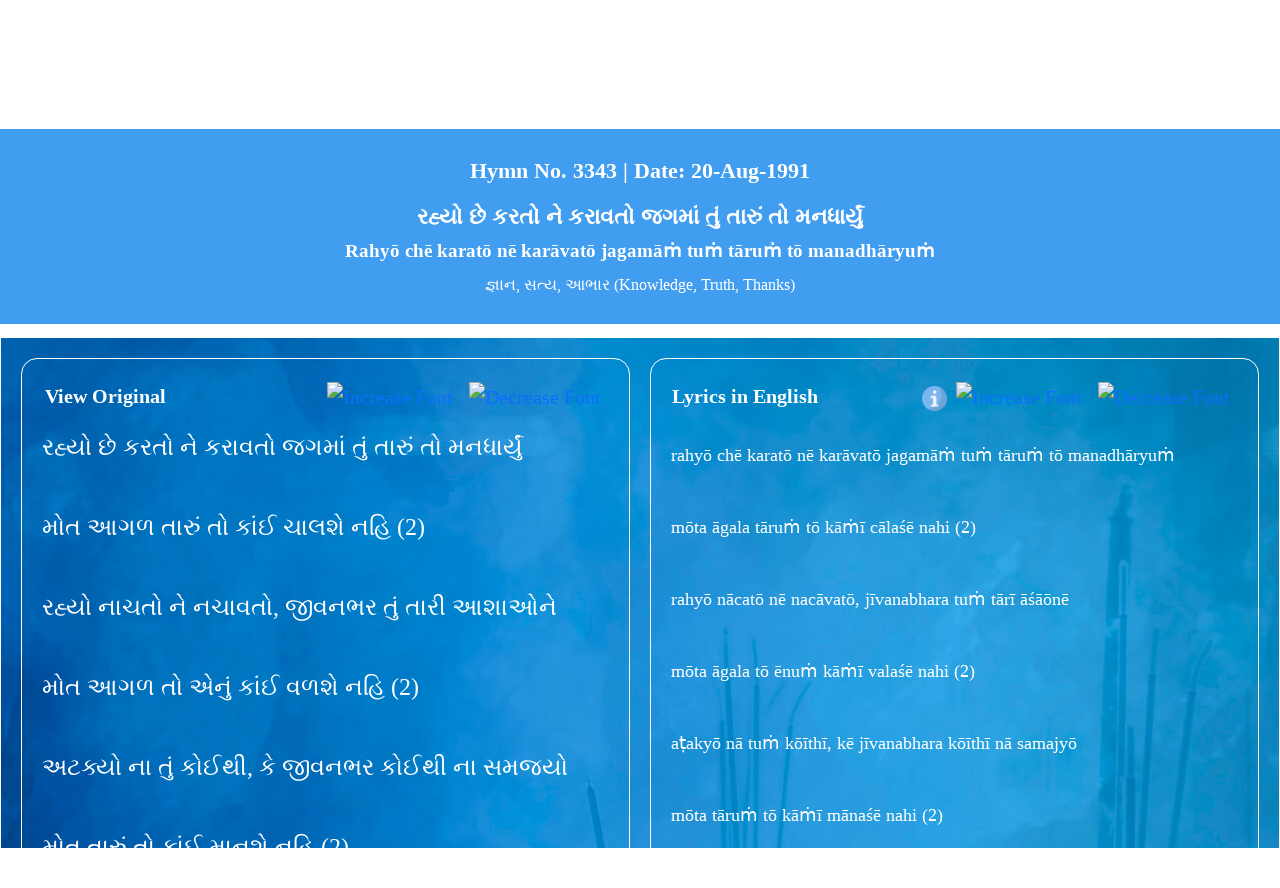

--- FILE ---
content_type: text/html; charset=utf-8
request_url: https://www.kakabhajans.org/bhajan/?id=14332
body_size: 24102
content:

<!DOCTYPE html>

<html xmlns="http://www.w3.org/1999/xhtml">
<head><title>
	Bhajan No. 3343 by Satguru Sri Devendra Ghia (Kaka) – રહ્યો છે કરતો ને કરાવતો જગમાં તું તારું તો મનધાર્યું
</title><meta charset="utf-8" /><meta name="viewport" content="width=device-width, initial-scale=1" /><meta name="theme-color" content="#2c71af" /><link href="https://cdn.jsdelivr.net/npm/bootstrap@5.3.2/dist/css/bootstrap.min.css" rel="stylesheet" integrity="sha384-T3c6CoIi6uLrA9TneNEoa7RxnatzjcDSCmG1MXxSR1GAsXEV/Dwwykc2MPK8M2HN" crossorigin="anonymous" /><link href="/mycode.css?vno=1" rel="stylesheet" />

    <!-- Global site tag (gtag.js) - Google Analytics -->
<script async src="https://www.googletagmanager.com/gtag/js?id=G-B9FKW44TLE"></script>
<script>
    window.dataLayer = window.dataLayer || [];
    function gtag() { dataLayer.push(arguments); }
    gtag('js', new Date());

    gtag('config', 'G-B9FKW44TLE');
</script>

<!-- Global site tag (gtag.js) - Google Analytics -->
<script async src="https://www.googletagmanager.com/gtag/js?id=UA-32709495-7"></script>
<script>
    window.dataLayer = window.dataLayer || [];
    function gtag() { dataLayer.push(arguments); }
    gtag('js', new Date());

    gtag('config', 'UA-32709495-7');
</script>
        
        <script src="https://code.jquery.com/jquery-3.5.1.min.js"></script>
    <script src="https://stackpath.bootstrapcdn.com/bootstrap/4.5.0/js/bootstrap.min.js"></script>
    <link href="https://fonts.googleapis.com/css2?family=Lato:ital,wght@0,100;0,300;0,400;0,700;0,900;1,100;1,300;1,400;1,700;1,900&amp;display=swap" rel="stylesheet" />
    <style>


       .search-1:focus {
  
  -webkit-box-shadow: none;
  box-shadow: none;
  
}
 
        #ctl00_Panel2_DropShadow {
            display:none;
        }
        .age  input[type=radio] {
            display: none;
            margin: 10px;
            width: 55px;
             color: #2c71af;
            cursor:pointer; 
            font-weight:bold;
            font-size:14px;
            border-right:1px solid #2c71af;
        }

            .age input[type=radio] + label {
                
                display: inline-block;
                width: 55px;
                float: left;
                height: 31px;
                padding-top: 4px;
                text-align: center;
                color: #2c71af;
                
                cursor: pointer;
                margin-right: 5px;
                font-weight: bold;
                font-size:14px;
            }



            .age input[type=radio]:checked + label {
                width: 55px;
                float: left;
                height: 31px;
                padding-top: 4px;
                text-align: center;
                color: #000;
                
                cursor: pointer;
                font-weight: bold;
                font-size: 14px;
            }

        .modalBackground  
    {  
        background-color: #c6c6c6;  
        filter: alpha(opacity=90);  
        opacity: 0.5;  
    }  
      
    .modalPopup  
    {  
         
        margin-top:-8%;
          opacity:1 !important;
        
    }  
        .row > center > span {
            font-size:22px!important;
            font-weight:bold;
        }

        .nav-item{
            padding:0 15px 0 15px;
        }
        .navbar .navbar-toggler-icon {
     background-image: url("data:image/svg+xml,%3csvg xmlns='http://www.w3.org/2000/svg' width='30' height='30' viewBox='0 0 30 30'%3e%3cpath stroke='rgba(255, 255, 255, 1)' stroke-linecap='round' stroke-miterlimit='10' stroke-width='2' d='M4 7h22M4 15h22M4 23h22'/%3e%3c/svg%3e");
}

        @media only screen and (min-width:640px) {

            #logoimg {
                float: left;
                margin-right: 10px;
                
            }

            #logotext {
                float: left;
                font-size: 18px!important;                
                line-height: 20px;
                text-align: left;
                margin-top: 20px;
                color:#2C71AF;
            }

            .t3 {
                height: 40px;
                width: 40px;
                border-radius: 50%;
                background-color: #2c71af;
                float: right;
                color: white;
                margin-top: 10px;
                -webkit-appearance: none;
                text-align-last: center;
                margin: 5px 5px 5px 5px;
                border:none;
            }

            
 
        }
        @media only screen and (max-width:768px) {

             .om {
         
        }
            #logoimg {
                text-align: center;
            }

            #logotext {
               color:#2C71AF;
                text-align: center;                
                font-size: 23px!important;
                line-height: 23px;
                

            }

            .t3 {
                height: 40px;
                width: 40px;
                border-radius: 50%;
                background-color: #2c71af;
                float: right;
                color: white;
                margin: 5px;
                -webkit-appearance: none;
                text-align: center;
                margin: 5px 5px 5px 5px;
            }
            
           
        }
         .navbar-collapse {
                position: absolute;
                margin-top:60px;
                background-color: #2C71AF;
                padding: 10px;
                border: 1px solid #fff;
                z-index: 22;
                
            }

         @media only screen and (max-width:440px) {
                .h222 {
                    display:inline-block;
                    width:100%;
                }
            .h223 {
                display:none;
            }
            }

        @media only screen and (max-width:820px) {
            #logotext {
                display: none;
            }

            #logotext2 {
                color:#2C71AF;
                display:block;
                font-weight:bold;
            }
            
            
        }
        @media only screen and (min-width:821px) {
            #logotext {
                color:#2C71AF;
                display:block;
                font-weight:bold;
            }

            #logotext2 {
                display: none;
            }

            .om {
            width:70%;
        }
        }

        
          </style>

    <link href="https://code.jquery.com/ui/1.10.2/themes/smoothness/jquery-ui.min.css" rel="Stylesheet" />
<script src="https://code.jquery.com/ui/1.10.2/jquery-ui.min.js"></script>





<script type="text/javascript">   

   
    
    var jxa = jQuery.noConflict();


   

    jxa(document).ready(function () {

       
        
        //document.getElementById('ctl00_serc1').focus();
        
        SearchText1(jxa);
    });
    function SearchText1() {
        jxa(".search-1").autocomplete({
            appendTo: '#myContainer',
            delay: 1000,
            source: function (request, response) {

                document.getElementById('ctl00_serc1').className = "search-1 ui-autocomplete-input loading";

                jxa.ajax({
                    type: "POST",
                    contentType: "application/json; charset=utf-8",
                    //url: "/search/default.aspx/GetListofCountries",
                    //url: "/search/default.aspx/GetListofSmart",
                    url: "/search/default.aspx/GetListofSmartFile",
                    data: "{'prefixText':'" + document.getElementById('ctl00_serc1').value + "'}",
                    dataType: "json",
                    success: function (data) {
                        response(data.d);
                    },
                    error: function (result) {
                        //alert("Error" + result.responseText);
                    }
                });
            },
            select: function (e, i) {
                var selectedValue = i.item.label.trim();


                var res = selectedValue.split("|");

                var res1 = res[0];
                var res2 = res[1];
                var res3 = res[2];
                var res4 = res[3];
                var res5 = res[4];

                e.preventDefault();
                document.getElementById('ctl00_serc1').value = res3;
                document.location = "/bhajan/?id=" + res1;

            }, response: function () {
                document.getElementById('ctl00_serc1').className = "search-1 ui-autocomplete-input";
            }
        }).data("ui-autocomplete")._renderItem = function (ul, item) {


            var res = item.label.split("|");

            var res1 = res[0];
            var res2 = res[1];
            var res3 = res[2];
            var res4 = res[3];
            var res5 = res[4];


            if (res5 != "") {
                res5 = "<img src='/masters/images/play.png'/>"
            }

            return jxa("<li></li>")
                .data("item.autocomplete", item)
                .append("<a><table cellspacing='5' width='100%' cellpadding='5' style='background-color:#fff;' ><tr><td class='all-bha-1' style='float:none;font-size:16px;height:40px;max-height:40px;color:#000!important;border-color:#000!important;' align='left'>" + res2 + "</td>" + "<td align='left' style='font-size:16px;height:60px;color:#000!important;border-color:#000!important;overflow:hidden;' class='all-bha-2'>" + res3 + "<br /><span style='font-size:16px;color:#000!important;border-color:#000!important;'>" + res4 + "</span></td><td class='all-bha-3' style='color:#000!important;border-color:#000!important;'>" + res5 + "</td>  </tr></table></a>")
                .appendTo(ul);
        };
    }


    

</script>


    

      
    

<link type="text/css" href="/custombox/custombox.min.css" rel="stylesheet" />
<script type="text/javascript" src="/custombox/custombox.min.js"></script>
<script type="text/javascript" src="/custombox/custombox.legacy.min.js"></script>
<meta name="keywords" content="Bhajan, भजन, devotional songs, Ambe ma bhakti songs, Gujarati bhajans, read Gujarati Bhakti songs, celestial God, Shree Siddhambika bhajan, Bhajans by Satguru Sri Devendra Ghia,  Bhajans,  ભજન" /><meta name="description" content="Bhajan No. 3343 by Satguru Sri Devendra Ghia (Kaka) - rahyō chē karatō nē karāvatō jagamāṁ tuṁ tāruṁ tō manadhāryuṁ" />

    


    <link type="text/css" href="/bhajan/bh_detail.css" rel="stylesheet" />




<script type="text/javascript" language="javascript">
    
   
    var jxa = jQuery.noConflict();
jxa(document).ready(function(){
  // Reset Font Size
  //  var originalFontSize = jxa(document.getElementById('ctl00_ContentPlaceHolder1_gvBhajan_ctl02_lblBhajan')).css('font-size');
  //jxa(".resetFont").click(function(){
  //    jxa(document.getElementById('ctl00_ContentPlaceHolder1_gvBhajan_ctl02_lblBhajan')).css('font-size', originalFontSize);
  //    jxa(document.getElementById('ctl00_ContentPlaceHolder1_gvBhajan_ctl02_lblBhajan')).css('line-height', originalFontSize + "px");

  //    jxa(document.getElementById('ctl00_ContentPlaceHolder1_gvBhajan_ctl02_lblengtext')).css('font-size', originalFontSize);
  //    jxa(document.getElementById('ctl00_ContentPlaceHolder1_gvBhajan_ctl02_lblengtext')).css('line-height', originalFontSize + "px");

  //    jxa(document.getElementById('ctl00_ContentPlaceHolder1_gvBhajan_ctl02_lbltrans_eng_text')).css('font-size', originalFontSize);
  //    jxa(document.getElementById('ctl00_ContentPlaceHolder1_gvBhajan_ctl02_lbltrans_eng_text')).css('line-height', originalFontSize + "px");

  //    jxa(document.getElementById('ctl00_ContentPlaceHolder1_gvBhajan_ctl02_lbltrans_hin_text')).css('font-size', originalFontSize);
  //    jxa(document.getElementById('ctl00_ContentPlaceHolder1_gvBhajan_ctl02_lbltrans_hin_text')).css('line-height', originalFontSize + "px");
  //});
  // Increase Font Size
  jxa(".increaseFont").click(function(){
      var currentFontSize = jxa(document.getElementById('ctl00_ContentPlaceHolder1_gvBhajan_ctl02_lblBhajan')).css('font-size');
 	var currentFontSizeNum = parseFloat(currentFontSize);
    var newFontSize = currentFontSizeNum+1;
    if (newFontSize < 38) {
        jxa(document.getElementById('ctl00_ContentPlaceHolder1_gvBhajan_ctl02_lblAuthor')).css('font-size', newFontSize);
        jxa(document.getElementById('ctl00_ContentPlaceHolder1_gvBhajan_ctl02_lblAuthor')).css('line-height', (newFontSize * 2) + "px");
        jxa(document.getElementById('ctl00_ContentPlaceHolder1_gvBhajan_ctl02_lblBhajan')).css('font-size', newFontSize);
        jxa(document.getElementById('ctl00_ContentPlaceHolder1_gvBhajan_ctl02_lblBhajan')).css('line-height', (newFontSize * 2) + "px");
	}
	return false;
  });


  jxa(".increaseFont1").click(function () {
      var currentFontSize = jxa(document.getElementById('ctl00_ContentPlaceHolder1_gvBhajan_ctl02_lblengtext')).css('font-size');
      var currentFontSizeNum = parseFloat(currentFontSize);
      var newFontSize = currentFontSizeNum + 1;
      if (newFontSize < 38) {

          jxa(document.getElementById('ctl00_ContentPlaceHolder1_gvBhajan_ctl02_lblengtext')).css('font-size', newFontSize);
          jxa(document.getElementById('ctl00_ContentPlaceHolder1_gvBhajan_ctl02_lblengtext')).css('line-height', (newFontSize * 2) + "px");
      }
      return false;
  });

  jxa(".increaseFont2").click(function () {
      var currentFontSize = jxa(document.getElementById('ctl00_ContentPlaceHolder1_gvBhajan_ctl02_div2_txt')).css('font-size');
      var currentFontSizeNum = parseFloat(currentFontSize);
      var newFontSize = currentFontSizeNum + 1;
      if (newFontSize < 38) {          
          jxa(document.getElementById('ctl00_ContentPlaceHolder1_gvBhajan_ctl02_div2_txt')).css('font-size', newFontSize);
          jxa(document.getElementById('ctl00_ContentPlaceHolder1_gvBhajan_ctl02_div2_txt')).css('line-height', (newFontSize * 2) + "px");
       }
      return false;
  });

  jxa(".increaseFont3").click(function () {
      var currentFontSize = jxa(document.getElementById('ctl00_ContentPlaceHolder1_gvBhajan_ctl02_lbltrans_hin_text')).css('font-size');
      var currentFontSizeNum = parseFloat(currentFontSize);
      var newFontSize = currentFontSizeNum +1 ;
      if (newFontSize < 38) {      
          jxa(document.getElementById('ctl00_ContentPlaceHolder1_gvBhajan_ctl02_lbltrans_hin_text')).css('font-size', newFontSize);
          jxa(document.getElementById('ctl00_ContentPlaceHolder1_gvBhajan_ctl02_lbltrans_hin_text')).css('line-height', (newFontSize * 2) + "px");
      }
      return false;
  });


  // Decrease Font Size
  jxa(".decreaseFont").click(function(){
      var currentFontSize = jxa(document.getElementById('ctl00_ContentPlaceHolder1_gvBhajan_ctl02_lblBhajan')).css('font-size');
 	var currentFontSizeNum = parseFloat(currentFontSize);
    var newFontSize = currentFontSizeNum-1;
    if (newFontSize > 14) {

        jxa(document.getElementById('ctl00_ContentPlaceHolder1_gvBhajan_ctl02_lblAuthor')).css('font-size', newFontSize);
        jxa(document.getElementById('ctl00_ContentPlaceHolder1_gvBhajan_ctl02_lblAuthor')).css('line-height', (newFontSize * 2) + "px");

        jxa(document.getElementById('ctl00_ContentPlaceHolder1_gvBhajan_ctl02_lblBhajan')).css('font-size', newFontSize);
        jxa(document.getElementById('ctl00_ContentPlaceHolder1_gvBhajan_ctl02_lblBhajan')).css('line-height', (newFontSize * 2) + "px");        
    }
	return false;
  });

  jxa(".decreaseFont1").click(function () {
      var currentFontSize = jxa(document.getElementById('ctl00_ContentPlaceHolder1_gvBhajan_ctl02_lblengtext')).css('font-size');
      var currentFontSizeNum = parseFloat(currentFontSize);
      var newFontSize = currentFontSizeNum - 1;
      if (newFontSize > 14) {
        
          jxa(document.getElementById('ctl00_ContentPlaceHolder1_gvBhajan_ctl02_lblengtext')).css('font-size', newFontSize);
          jxa(document.getElementById('ctl00_ContentPlaceHolder1_gvBhajan_ctl02_lblengtext')).css('line-height', (newFontSize * 2) + "px");

      }
      return false;
  });

  jxa(".decreaseFont2").click(function () {
      var currentFontSize = jxa(document.getElementById('ctl00_ContentPlaceHolder1_gvBhajan_ctl02_div2_txt')).css('font-size');
      var currentFontSizeNum = parseFloat(currentFontSize);
      var newFontSize = currentFontSizeNum - 1;
      if (newFontSize > 14) {

     
          jxa(document.getElementById('ctl00_ContentPlaceHolder1_gvBhajan_ctl02_div2_txt')).css('font-size', newFontSize);
          jxa(document.getElementById('ctl00_ContentPlaceHolder1_gvBhajan_ctl02_div2_txt')).css('line-height', (newFontSize * 2) + "px");


      }
      return false;
  });

  jxa(".decreaseFont3").click(function () {
      var currentFontSize = jxa(document.getElementById('ctl00_ContentPlaceHolder1_gvBhajan_ctl02_lbltrans_hin_text')).css('font-size');
      var currentFontSizeNum = parseFloat(currentFontSize);
      var newFontSize = currentFontSizeNum - 1;
      if (newFontSize > 14) {

          jxa(document.getElementById('ctl00_ContentPlaceHolder1_gvBhajan_ctl02_lbltrans_hin_text')).css('font-size', newFontSize);
          jxa(document.getElementById('ctl00_ContentPlaceHolder1_gvBhajan_ctl02_lbltrans_hin_text')).css('line-height', (newFontSize * 2) + "px");

      }
      return false;
  });

});





function allowOnlyNumber(evt)
{
  var charCode = (evt.which) ? evt.which : event.keyCode
  if (charCode > 31 && (charCode < 48 || charCode > 57))
    return false;
  return true;
}

</script>




<script type="text/javascript" src="/audiojs/audio.min.js"></script>


      <style type="text/css">
        .bhajtext {
            -webkit-user-select: none; /* For WebKit browsers (Safari, Chrome) */
            -moz-user-select: none;    /* For Firefox */
            -ms-user-select: none;     /* For Internet Explorer/Edge */
            user-select: none;         /* Standard property */
        }

            @media print {
              .bhajtext {
                  display: none !important; /* Use !important to ensure override */
              }
          }
        </style>



    <style type="text/css">
        .audiojs .play-pause {
            border:none;
        }
        .audiojs {
            width:100%;
            max-width:none;
           background:#fff;
           text-shadow:none;
          
        }
            .audiojs .time em {
                color:#2c71af;
                 text-shadow:none;
            }

            .audiojs .time {
                color:#2c71af;
                  text-shadow:none;
                border:none;
            }

        .audiojs .scrubber {
            width:calc(100% - 168px);
            background:#409def;
            border:none;
            text-shadow:none;
            
        }
       .audiojs .loaded  {
           background:#2c71af;
           text-shadow:none;
          
        }

            .audiojs .progress {
            }
    </style>

<script type="text/javascript">
    audiojs.events.ready(function () {
        var as = audiojs.createAll();
    });
</script>




    

     <style type="text/css">
        #logotext {
            font-size:18px !important;
            font-family:'Loto';
        }

         #logotext2 {
            font-size:18px !important;
        }
    </style>
    </head>
<body>
    <form name="aspnetForm" method="post" action="./?id=14332" onsubmit="javascript:return WebForm_OnSubmit();" id="aspnetForm">
<div>
<input type="hidden" name="__EVENTTARGET" id="__EVENTTARGET" value="" />
<input type="hidden" name="__EVENTARGUMENT" id="__EVENTARGUMENT" value="" />
<input type="hidden" name="__LASTFOCUS" id="__LASTFOCUS" value="" />
<input type="hidden" name="__VIEWSTATE" id="__VIEWSTATE" value="/[base64]/gq4sg4Kqb4KuHIOCqleCqsOCqpOCriyDgqqjgq4cg4KqV4Kqw4Kq+4Kq14Kqk4KuLIOCqnOCql+CqruCqvuCqgiDgqqTgq4HgqoIg4Kqk4Kq+4Kqw4KuB4KqCIOCqpOCriyDgqq7gqqjgqqfgqr7gqrDgq43gqq/[base64]/[base64]/[base64]/ICgyKQ08YnIgLz48YnIgLz7gqrDgq4vgqpXgq43gqq/[base64]/[base64]/[base64]/ICgyKQ08YnIgLz48YnIgLz7gqrDgq4vgqpXgq43gqq/[base64]/[base64]/[base64]/gqqbgqr7gqq8g4Kqc4KuA4Kq14Kqo4Kqu4Kq+4KqCIOCqsOCrhywg4Kqm4Kq/4Kqy4Kql4KuAIOCqpuCrh+CqnOCriyDgqrDgq4cg4Kq14Kq/[base64]/[base64]/gqqbgqr7gqq8g4Kqc4KuA4Kq14Kqo4Kqu4Kq+4KqCIOCqsOCrhywg4Kqm4Kq/4Kqy4Kql4KuAIOCqpuCrh+CqnOCriyDgqrDgq4cg4Kq14Kq/[base64]/[base64]/aWQ9MjEnPlRlYWNoaW5nczwvYT48L2xpPjxsaT48YSBzdHlsZT0nY29sb3I6d2hpdGUnIGhyZWY9Jy9hdWRpby9wbGF5X2F1ZGlvLmFzcHg/[base64]" />
</div>

<script type="text/javascript">
//<![CDATA[
var theForm = document.forms['aspnetForm'];
if (!theForm) {
    theForm = document.aspnetForm;
}
function __doPostBack(eventTarget, eventArgument) {
    if (!theForm.onsubmit || (theForm.onsubmit() != false)) {
        theForm.__EVENTTARGET.value = eventTarget;
        theForm.__EVENTARGUMENT.value = eventArgument;
        theForm.submit();
    }
}
//]]>
</script>


<script src="/WebResource.axd?d=So_6_S1rNhWHK1pTodgzQcyzedqn9IJmk6KwQjOoP7maiZYqGaNLIKR6hitJGiKJZ6mbphUSRheLNH3OVkoz3xxIr6I1&amp;t=638563469773552689" type="text/javascript"></script>


<script src="/ScriptResource.axd?d=h7IrJftAw9YYuqo8IuH7HE9_Wq4h1YwA2tqAHwDDjwtrDISlXnCP5vmeIdvbI_kAXhI82SicAlvfgabRsM_oRe6gcW5P3Qgrl_NStGzGy9oSSBDHMW-Ywlj9HLHJ_9JkgkCjE4dAjIvH1WqiOYBvurWUtds1&amp;t=7266186d" type="text/javascript"></script>
<script src="/ScriptResource.axd?d=zlpynJlLUQtt7yob218n6XScNsAOjZwph2ZIgEVNQ-9MNcEWpdfB0eI1HWPaCYAtKeRqLYfaoTfRVk1BjLL65KPe_JEnGoUJkJXhHd68gXBppHTdiMhoWOeHAGIaMUHEFyJRSnfScnxsMr9Ub_IwizlytdAQ8CjJ7uxRc6LDnz7dibQE0&amp;t=ffffffffc820c398" type="text/javascript"></script>
<script type="text/javascript">
//<![CDATA[
if (typeof(Sys) === 'undefined') throw new Error('ASP.NET Ajax client-side framework failed to load.');
//]]>
</script>

<script src="/ScriptResource.axd?d=dyan8CwUa54DivnsNO8OurD857Jixj1geo0_M5zqjnApejGblDiWEBuvR5Lg_GIodxH3JIevySrCXQBMJAjQa9Ixqh4ck5Yj46JxeYjQRzIBhGZ6DE0ELmgK43ek12pV2ZgzJknSQ5KnUFLdZtFDaEp3GvbJl03EMcjo4I-cnw1N3hOk8upc0e0rKRYeYVTMYP0D9w2&amp;t=ffffffffc820c398" type="text/javascript"></script>
<script type="text/javascript">
//<![CDATA[
function WebForm_OnSubmit() {
if (typeof(ValidatorOnSubmit) == "function" && ValidatorOnSubmit() == false) return false;
return true;
}
//]]>
</script>

<div>

	<input type="hidden" name="__VIEWSTATEGENERATOR" id="__VIEWSTATEGENERATOR" value="E1F8725F" />
</div>
        
        <script type="text/javascript">
//<![CDATA[
Sys.WebForms.PageRequestManager._initialize('ctl00$ScriptManager1', 'aspnetForm', [], [], [], 90, 'ctl00');
//]]>
</script>

        
              <a href="#" id="top" name="sx"></a>
        <div style="width:98%;">
        

            <table width="98%" align="center">
                <tr>
                    <td width="45px">
                        <nav class="navbar dsk  d-md-block d-lg-none" style="float:left;" >
            
      <div class="container-fluid">
        <button class="navbar-toggler" style="border-color:#2c71af!important;border-radius:50%;background-color:#2c71af;" type="button" data-bs-toggle="collapse" data-bs-target="#Div1" aria-controls="Div1" aria-expanded="false" aria-label="Toggle navigation">
          <span class="navbar-toggler-icon" style="height:30px;width:15px;">      <i class="fa fa-navicon" style="color:#000; font-size:28px;"></i>
</span>
        </button>
         
           </div>
    </nav>
            <div class="collapse navbar-collapse" id="Div1">
        
        <ul id="ctl00_mx" class="navbar-nav">           
              <li class="nav-item dropdown">
              <a class="nav-link dropdown-toggle"  href="/bhajan/category/bhajanlist.aspx" role="button" data-bs-toggle="dropdown" aria-expanded="false">
                Hymns
              </a>
              <ul class="dropdown-menu">
                <li><a class="dropdown-item" href="/bhajan/category/bhajanlist.aspx">All Hymns</a></li>
                <li id="ctl00_Li1"><a class="dropdown-item" href="/bhajan/category/audio.aspx">Audio Hymns</a></li>
                  <li><a class="dropdown-item" href=" /bhajan/category/video.aspx">Video Hymns</a></li>                 
                   <li><a class="dropdown-item" href="/bhajan/category/">Hymns Category</a></li>
                  <li><a class="dropdown-item" href="/bhajan/language/">Hymns Language</a></li>
              </ul>
            </li>

            <li class="nav-item">
              <a class="nav-link " href="/quotes/list.aspx">Aphorisms</a>
            </li>
                <li class="nav-item">
              <a class="nav-link " href="/mother_names/default.aspx">Durga Namavali</a>
            </li>
               <li class="nav-item">
              <a class="nav-link " href="/devoteexp/list.aspx">Devotee Experiences</a>
            </li>

              <li class="nav-item dropdown">
              <a class="nav-link dropdown-toggle"  href="/about-kaka/" role="button" data-bs-toggle="dropdown" aria-expanded="false">
               About Kaka
              </a>
              <ul class="dropdown-menu">
                <li><a class="dropdown-item" href="/about-kaka/">About Kaka</a></li>
                <li><a class="dropdown-item" href="/bhajan/prastavna/default.aspx">Teachings</a></li>
                  <li><a class="dropdown-item" href="/audio/">Audio</a></li>                 
                   <li><a class="dropdown-item" href="/book/">Publications</a></li>
                  <li><a class="dropdown-item" href="/gallery/">Photo Gallery</a></li>
                  <li><a class="dropdown-item" href="/homemade_remedies/default.aspx">Homemade Remedies</a></li>
              </ul>
            </li>

              <li class="nav-item">
              <a class="nav-link " href="/feedback/">Contact Us</a>
            </li>
               
             <li class="nav-item">
               
                 <div class="nav-link"> <a id="ctl00_LinkButton1" href="javascript:__doPostBack(&#39;ctl00$LinkButton1&#39;,&#39;&#39;)" style="text-decoration:none;color:#fff;">Login</a> /  <a id="ctl00_LinkButton2" href="javascript:__doPostBack(&#39;ctl00$LinkButton2&#39;,&#39;&#39;)" style="text-decoration:none;color:#fff;">Sign Up</a>               </div> 
                 </li>
            
            
          </ul>

                </div>
                    </td>
                    <td width="100%">
                         <a href="/" style="text-decoration:none;color:#000000;" name="#">
            
               
                <table class="om" align="center">
                    <tr>
                        <td align="center">
 <div id="logoimg" style="text-align:center;"><center> <span style="padding:7%;font-size:32px;color:#e98606;font-weight:bold;"> <img src="/images/om1.png" width="30" /> </span></center> </div>
                  <div id="logotext">
                    <span id="ctl00_h1" style="font-family: 'Lato'!important;font-weight:600;">Bhaav Samadhi Vichaar Samadhi</span> <span style="font-family: 'Lato'!important;font-weight:600;">-</span>
                     <span id="ctl00_h2" class="h222" style="font-family: 'Lato'!important;font-weight:600;">Kaka Bhajans</span> 
                  </div>
                        </td>
                    </tr>
                </table>
                 
            
            
                 </a>
                    </td>

                    <td width="45px">  <select name="ctl00$DropDownList1" onchange="javascript:setTimeout(&#39;__doPostBack(\&#39;ctl00$DropDownList1\&#39;,\&#39;\&#39;)&#39;, 0)" id="ctl00_DropDownList1" class="t3">
	<option selected="selected" value="0" style="text-align:center">En</option>
	<option value="1" style="text-align:center">हिं</option>
	<option value="2" style="text-align:center">ગુજ</option>

</select>

                    </td>
                    <td width="45px">
                           <div  class="t3">
          
              <img src="/images/search.png" width="20" class="srch_btn" style="cursor:pointer;text-align:center;margin:10px;" />
              </div>
                    </td>
                </tr>
                <tr>
                    <td colspan="4" align="center">  <div id="logotext2" >
                   Bhaav Samadhi Vichaar Samadhi  <span class="h223"> - </span> <span class="h222"> Kaka Bhajans </span>
                  </div></td>
                </tr>
            </table>

           

       
                  
            </div>

        <nav class="navbar navbar-expand-lg justify-content-center d-none d-md-none d-lg-block" style="background-color: #2c71af;font-size:18px!important;line-height:30px!important;margin-bottom:1%;">
            
      <div class="container-fluid">

     
       
        <div class="collapse navbar-collapse justify-content-center" id="navbarSupportedContent" style="position:initial!important;margin-top:0;border:none;padding:0;">

          
        
          <ul id="ctl00_mx" class="navbar-nav">           
              <li class="nav-item dropdown">
              <a class="nav-link dropdown-toggle" href="/bhajan/category/bhajanlist.aspx" role="button" data-bs-toggle="dropdown" aria-expanded="false">
               Hymns
              </a>
              <ul class="dropdown-menu">
                <li><a class="dropdown-item" href="/bhajan/category/bhajanlist.aspx">All Hymns</a></li>
                <li id="ctl00_Li2"><a class="dropdown-item" href="/bhajan/category/audio.aspx">Audio Hymns</a></li>
                  <li><a class="dropdown-item" href=" /bhajan/category/video.aspx">Video Hymns</a></li>                 
                   <li><a class="dropdown-item" href="/bhajan/category/">Hymns Category</a></li>
                  <li><a class="dropdown-item" href="/bhajan/language/">Hymns Language</a></li>
              </ul>
            </li>

            <li class="nav-item">
              <a class="nav-link " href="/quotes/list.aspx">Aphorisms</a>
            </li>
                <li class="nav-item">
              <a class="nav-link " href="/mother_names/default.aspx">Durga Namavali</a>
            </li>
               <li class="nav-item">
              <a class="nav-link " href="/devoteexp/list.aspx">Devotee Experiences</a>
            </li>

              <li class="nav-item dropdown">
              <a class="nav-link dropdown-toggle" href="/about-kaka/" role="button" data-bs-toggle="dropdown" aria-expanded="false">
               About Kaka
              </a>
              <ul class="dropdown-menu">
                <li><a class="dropdown-item" href="/about-kaka/">About Kaka </a></li>
                <li><a class="dropdown-item" href="/bhajan/prastavna/default.aspx">Teachings</a></li>
                  <li><a class="dropdown-item" href="/audio/">Audio</a></li>                 
                   <li><a class="dropdown-item" href="/book/">Publications</a></li>
                  <li><a class="dropdown-item" href="/gallery/">Photo Gallery</a></li>
                  <li><a class="dropdown-item" href="/homemade_remedies/default.aspx">Homemade Remedies</a></li>
              </ul>
            </li>

              <li class="nav-item">
              <a class="nav-link " href="/feedback/">Contact Us</a>
            </li>
           
            
            
          </ul>


           

      
        </div>
      </div>
    </nav>

         
     

           

    <div style="clear:both"></div>
      

   


           <!-- Modal HTML -->
    <div id="myModal" class="modal fade" tabindex="-1">
        <div class="modal-dialog modal-lg" style="margin-top:125px;" role="document">
            <div class="modal-content">
    
                <div class="modal-body" style="width:calc(100% - 20px);">
                    
              
       <div id="ctl00_Panel2" onkeypress="javascript:return WebForm_FireDefaultButton(event, &#39;ctl00_LinkButton4&#39;)" style="width:100%;">
	
           
                <table width="100%" align="center" BorderWidth="5" BorderColor="#79b6f7" style="background-color:#fff;">
                    <tr>
                        <td width="99%">
                             <input name="ctl00$serc1" type="text" id="ctl00_serc1" class="search-1 form-control" autocomplete="off" placeholder="Search Bhajan" style="background-color:White;border-style:None;height:50px;width:100%;outline: none !important;border:none!important;border-color:#fff;" />
                                      <span id="ctl00_RequiredFieldValidator2" style="color:Red;display:none;">*</span>
       <span id="ctl00_RegularExpressionValidator1" style="color:Red;display:none;">*</span> 
     <span id="ctl00_CustomValidator1" style="color:Red;display:none;"></span>
                        </td>
                        <td>
                            <input type="image" name="ctl00$LinkButton4" id="ctl00_LinkButton4" UseSubmitBehavior="true" Text="Search" src="/masters/images/search1.png" style="height:40px;border-width:0px;color:white;border-color:white;background-color:#ffffff;padding:2px;" />
                        </td>
                    </tr>
                    <tr>
                        <td width="100%" colspan="2">
                             <div id="myContainer"></div>
                        </td>
                      
                    </tr>
                </table>
                
           
                              
     
</div>


                      </div>
    
            </div>
        </div>
    </div>
                


        <script>
            jxa(document).ready(function () {
                jxa(".srch_btn").click(function () {
                    jxa("#myModal").modal('show');
                    
                    setTimeout(function () { jxa('.search-1').focus(); }, 1000);

                });
            });
</script>

     


            



         <div id="ctl00_tit" class="container" style="color:#fff!important;padding:2%;background-color:#409def;max-width:100%!important;font-size:22px!important;margin-bottom:1%;">
               <div class="row justify-content-center ">
                   <center>
        
    <span id="ctl00_title_title" style="color:White;">Hymn No.  3343 | Date:  20-Aug-1991<br/><div style='margin:1%;margin-bottom:0;'>રહ્યો છે કરતો ને કરાવતો જગમાં તું તારું તો મનધાર્યું<br/><span style='font-size:19px!important;'>Rahyō chē karatō nē karāvatō jagamāṁ tuṁ tāruṁ tō manadhāryuṁ<br/></span><a style='color:#ffffff;text-decoration:none;margin-top:-5px;' href='/bhajan/category/bhajanlist.aspx?catid=1'><h2 class='h2_class'>જ્ઞાન, સત્ય, આભાર (Knowledge, Truth, Thanks)</h2></a></div></span>
    
                       </center>
                   </div>
             </div>
        <div  style="/*border:1px solid #2c71af!important;border-radius:1em;*/">
       
        


    <div style="color:#2c71af;">

		 <div>
	<table cellspacing="0" border="0" id="ctl00_ContentPlaceHolder1_gvBhajan" style="border-width:0px;border-style:None;width:100%;border-collapse:collapse;">
		<tr>
			<td>

		 
                     
                    
                    
<div id="ctl00_ContentPlaceHolder1_gvBhajan_ctl02_fixedElement" name="fixedElement" class="fixedElement" style="display:none;">
    
    <div style="text-align:center;width:100%;">
    <a id="ctl00_ContentPlaceHolder1_gvBhajan_ctl02_a1" class="linkElement" rel="" href="/view-bhajan/#vieworiginal">View Original</a>

    <a id="ctl00_ContentPlaceHolder1_gvBhajan_ctl02_a2" class="linkElement" rel="" href="/view-bhajan/#transeng">Lyrics in English</a>

    

    <a id="ctl00_ContentPlaceHolder1_gvBhajan_ctl02_a4" class="linkElement" rel="" href="/view-bhajan/#engexplain">English Explanation</a>

    



    </div>
    
</div>    

<div style="clear:both"> </div>

<div class="new-d-ot-main-box" style="background-color:#2c71af;color:#ffffff;"> 






<div class="new-date"> </div> <!----end new-date---->
<div class="new-other">
    
</div> <!----end new-other---->
<div style="clear:both"> </div>

</div>



<div name="fixedElement_tag" id="fixedElement_tag" style="clear:both;display:none;"> </div>
                    

    <div style="padding:1%;display:none;" >
    <span id="ctl00_ContentPlaceHolder1_gvBhajan_ctl02_Date">Hymn No.  3343 | Date:  20-Aug-1991</span>
    <br />
    <span id="ctl00_ContentPlaceHolder1_gvBhajan_ctl02_lbl_Title" class="abc" style=""><h2>રહ્યો છે કરતો ને કરાવતો જગમાં તું તારું તો મનધાર્યું</h2></span>
                                   &nbsp; <img id="ctl00_ContentPlaceHolder1_gvBhajan_ctl02_Image4" src="/masters/images/mute-1.png" alt="No Audio" style="height:20px;border-width:0px;" /> 
    <div id="ctl00_ContentPlaceHolder1_gvBhajan_ctl02_eng_div" style="display:inline">
    <br /><span id="ctl00_ContentPlaceHolder1_gvBhajan_ctl02_lblengtitle" style="font-size:16px;font-weight:normal;">rahyō chē karatō nē karāvatō jagamāṁ tuṁ tāruṁ tō manadhāryuṁ</span></div>
                                   <br />
                                   <a id="ctl00_ContentPlaceHolder1_gvBhajan_ctl02_lblcatname" href="/bhajan/category/bhajanlist.aspx?catid=1" style="font-weight:normal;text-decoration:none;color:#fff;"><h2 class='h2_class'>જ્ઞાન, સત્ય, આભાર (Knowledge, Truth, Thanks)</h2></a>

        </div>



           
                    
                 <div style="display: none" itemscope itemtype="https://schema.org/Article">
                     <span id="ctl00_ContentPlaceHolder1_gvBhajan_ctl02_Label7" itemprop="datePublished">1991-08-20</span>
                     <span id="ctl00_ContentPlaceHolder1_gvBhajan_ctl02_Label1" itemprop="dateModified">1991-08-20</span>
                     <span id="ctl00_ContentPlaceHolder1_gvBhajan_ctl02_Label2">1991-08-20</span>
                      <span id="ctl00_ContentPlaceHolder1_gvBhajan_ctl02_Label3" itemprop="mainEntityOfPage">https://www.kakabhajans.org/bhajan/default.aspx?id=14332</span>
                     <span id="ctl00_ContentPlaceHolder1_gvBhajan_ctl02_Label4" itemprop="headline">રહ્યો છે કરતો ને કરાવતો જગમાં તું તારું તો મનધાર્યું</span>
                     <span id="ctl00_ContentPlaceHolder1_gvBhajan_ctl02_Label5" itemprop="articleBody">રહ્યો છે કરતો ને કરાવતો જગમાં તું તારું તો મનધાર્યું<br /><br />મોત આગળ તારું તો કાંઈ ચાલશે નહિ (2)<br /><br />રહ્યો નાચતો ને નચાવતો, જીવનભર તું તારી આશાઓને<br /><br />મોત આગળ તો એનું કાંઈ વળશે નહિ (2)<br /><br />અટક્યો ના તું કોઈથી, કે જીવનભર કોઈથી ના સમજ્યો<br /><br />મોત તારું તો કાંઈ માનશે નહિ (2)<br /><br />રોક્યો ના રોકાયો તું, રોક્યા જીવનમાં તેં અનેકને<br /><br />મોત તારું તો કાંઈ રોકાશે નહિ (2)<br /><br />વાટ જોઈ ને જોવડાવી જીવનમાં તેં તો અનેકને<br /><br />મોત વાટ તારી તો જોશે નહિ (2)</span>
                     <span id="ctl00_ContentPlaceHolder1_gvBhajan_ctl02_Label6"></span>
                     
                     <span style='display:none;' itemprop='author'> Satguru Sri Devendra Ghia (Kaka)</span>
                     

            
                 <img id="ctl00_ContentPlaceHolder1_gvBhajan_ctl02_Image5" itemprop="image" src="https://www.kakabhajans.org/nimages/Kakaji-logo.png" style="border-width:0px;" />
                  <div itemprop="publisher"  itemscope itemtype="https://schema.org/Organization">
                      
                        <div itemprop="logo" itemscope itemtype="https://schema.org/ImageObject">
                            <img src="https://www.kakabhajans.org/nimages/Kakaji-logo.png" />
                            <meta itemprop="url" content="https://www.kakabhajans.org/nimages/Kakaji-logo.png">
                            <meta itemprop="width" content="100">
                            <meta itemprop="height" content="40">
                        </div>
                        <meta itemprop="name" content="BHAAV SAMADHI VICHAAR SAMADHI KAKA BHAJANS">
                    </div>
            </div>   
                    
                   
                    <div style="clear:both"> </div>
                   
                     <div class="all-bhajan-main-strip" style="background: url(/cat_img/111/4.jpg); "> 

                         <div class="all-bha-left-main bha-scan" style="/*margin-left:auto!important;margin-right:auto!important;*/text-align:center;display:none;"> 

                            
                             </div>

                                                  <div class="all-bha-left-main">
                                                       <table align="right" width="100%" >
<tr>
    <td align="left">
        

                    
    </td>

    <td style="font-size:20px;font-weight:bold;">View Original</td>
    
    <td align="right">
        <a href="#" class="increaseFont"  style="width:25px; height:20px;border:none; font-size:20px; padding-bottom: 5px;padding-left: 5px;padding-right: 5px; text-decoration:none;"><img src="/masters/images/1.png" alt="Increase Font" style="height: 25px;" /></a>
        <a href="#" class="decreaseFont" style="width:25px; height:20px;border:none; font-size:20px; padding-bottom: 5px;padding-left: 7px;padding-right: 7px; text-decoration:none;"><img src="/masters/images/2.png" alt="Decrease Font" style="height: 25px;" /></a>
      
 </td>

  </tr>
</table>  <br />
                               <br />
                               <a id="/view-bhajan/#vieworiginal" name="vieworiginal"></a>
                               <div id="bhajtext" class="bhajtext" style="margin-left:0 auto;">
                                   <div style="text-align:left;">
                                <span id="ctl00_ContentPlaceHolder1_gvBhajan_ctl02_lblBhajan" style="font-size:24px!important;line-height:40px!important;">રહ્યો છે કરતો ને કરાવતો જગમાં તું તારું તો મનધાર્યું<br /><br />મોત આગળ તારું તો કાંઈ ચાલશે નહિ (2)<br /><br />રહ્યો નાચતો ને નચાવતો, જીવનભર તું તારી આશાઓને<br /><br />મોત આગળ તો એનું કાંઈ વળશે નહિ (2)<br /><br />અટક્યો ના તું કોઈથી, કે જીવનભર કોઈથી ના સમજ્યો<br /><br />મોત તારું તો કાંઈ માનશે નહિ (2)<br /><br />રોક્યો ના રોકાયો તું, રોક્યા જીવનમાં તેં અનેકને<br /><br />મોત તારું તો કાંઈ રોકાશે નહિ (2)<br /><br />વાટ જોઈ ને જોવડાવી જીવનમાં તેં તો અનેકને<br /><br />મોત વાટ તારી તો જોશે નહિ (2)</span><br /><br /><br /><br />
                               <span id="ctl00_ContentPlaceHolder1_gvBhajan_ctl02_lblAuthor" style="font-size:24px!important;line-height:40px!important;">સદ્દગુરુ શ્રી દેવેન્દ્ર ઘીયા (કાકા)</span>
                                       </div>
                                   </div>
                                                  <a id="/view-bhajan/#playaudio" name="playaudio"></a>
                                                  </div>


                           <div class="all-bha-right-main" >

                               <div id="ctl00_ContentPlaceHolder1_gvBhajan_ctl02_div2x">
                                   <table width="100%">
                               <tr>
                                   <td align="left" style="font-size:20px;font-weight:bold;">Lyrics in English</td>
                                     <td align="right">
        <a id="/view-bhajan/#transeng" name="transeng"><img id="ctl00_ContentPlaceHolder1_gvBhajan_ctl02_bulb" src="/images/info.png" src="" style="border-width:0px;width:25px;" /></a>
        <a href="#" class="increaseFont2"  style="width:25px; height:20px;border:none; font-size:20px; padding-bottom: 5px;padding-left: 5px;padding-right: 5px; text-decoration:none;"><img src="/masters/images/1.png" alt="Increase Font" style="height: 25px;" /></a>
        <a href="#" class="decreaseFont2" style="width:25px; height:20px;border:none; font-size:20px; padding-bottom: 5px;padding-left: 7px;padding-right: 7px; text-decoration:none;"><img src="/masters/images/2.png" alt="Decrease Font" style="height: 25px;" /></a>
      
 </td>
                               </tr>
                           </table>
                       
    <b></b>  <br />
    <span id="ctl00_ContentPlaceHolder1_gvBhajan_ctl02_div2_txt" style="line-height:36px;font-size:18px;">rahyō chē karatō nē karāvatō jagamāṁ tuṁ tāruṁ tō manadhāryuṁ<br/><br/>mōta āgala tāruṁ tō kāṁī cālaśē nahi (2)<br/><br/>rahyō nācatō nē nacāvatō, jīvanabhara tuṁ tārī āśāōnē<br/><br/>mōta āgala tō ēnuṁ kāṁī valaśē nahi (2)<br/><br/>aṭakyō nā tuṁ kōīthī, kē jīvanabhara kōīthī nā samajyō<br/><br/>mōta tāruṁ tō kāṁī mānaśē nahi (2)<br/><br/>rōkyō nā rōkāyō tuṁ, rōkyā jīvanamāṁ tēṁ anēkanē<br/><br/>mōta tāruṁ tō kāṁī rōkāśē nahi (2)<br/><br/>vāṭa jōī nē jōvaḍāvī jīvanamāṁ tēṁ tō anēkanē<br/><br/>mōta vāṭa tārī tō jōśē nahi (2)</span>
                               </div>
                                
                               


                         

                         </div>
                          </div>
                    <div style="clear:both;padding:7px;"></div>

                       <div id="ctl00_ContentPlaceHolder1_gvBhajan_ctl02_div22" class="all-bhajan-main-strip" style="background-image: url(/cat_img/111/3.jpg);"> 

                           

                    
                         
                             <div id="ctl00_ContentPlaceHolder1_gvBhajan_ctl02_img_div" class="all-bha-right-main" style="text-align:center!important;width:100%;">
                                  <table width="100%">
                               <tr>
                                   <td align="left" style="font-size:20px;font-weight:bold;">Scan Image</td>
                                   </tr>
                                      </table>
                                 <br />
 
                             <a id="ctl00_ContentPlaceHolder1_gvBhajan_ctl02_HyperLink1" disabled="disabled" rel="noopener" target="_blank"><img id="ctl00_ContentPlaceHolder1_gvBhajan_ctl02_Image3" src="/scans/3343.jpg" alt="Gujarati Bhajan no. 3343 by Satguru Sri Devendra Ghia - Kaka" style="border-width:0px;text-align:center!important;width:32%;" /></a>

                             
                                 
</div>
                         
                 </div>
                        
                    <div class="panels">
                    

<div class="bh-cate-3-tital" style="display:none" > </div>
                    
                    <div class="bh-cate-3-text-bhajan" style="line-height:normal;">
                 
                      
     


  




                      
<div style="clear:both;padding:7px;"></div>

 <!----end bh-cate-3-text-bhajan---->







                        </div>

<div style="clear:both"> </div> 
                    <br />

                    <div class="add-fav-main-box;" style="width:auto;" > 




                        <span id="ctl00_ContentPlaceHolder1_gvBhajan_ctl02_vidobj"></span>




<div style="clear:both"> </div>

</div>  <!---end  heading_bar--->
                    
                    
		
			<div class="" >
			 
			
			
			<div class="" style="display:none;"> 

<table align="center">

<tr>

<td>


<br /><br />
<div></div>
<div style="clear:both"></div>

                    <br />
                      

            
</td>

</tr>

</table>

</div> <!---end bhajan_text--->


 <!---end audio_box--->
			
            </div> 

                    
<div class="pre-next-main-box" style="display:table;width:100%;color:#2c71af;padding:2%;"> 
    <a id="ctl00_ContentPlaceHolder1_gvBhajan_ctl02_LinkButton3" title="Previous" href="/Bhajan/default.aspx?id=14331" style="text-decoration:none">   <!-- CommandName="prev" -->
<div class="previous-button" style="float:left;"> 
<div class="pr-1"><img src="/masters/images/previous.png" alt="Previous" /> </div> <!-----end pr-1----->
<div class="pr-2" style="color:#2c71af;">Previous Bhajan </div> <!-----end pr-2----->
<div style="clear:both"> </div>
<div class="pr-3"> 
    <span id="ctl00_ContentPlaceHolder1_gvBhajan_ctl02_prtxt" style="color:#2C71AF;">દેવી છે વિદાય જીવનમાં રે, દિલથી દેજો રે વિદાય, તમારાં કુકર્મોને ને શંકાઓને</span>   
</div> <!-----end pr-3----->
</div> <!----end previous-button---->
 </a> 
    <a id="ctl00_ContentPlaceHolder1_gvBhajan_ctl02_LinkButton4" title="Next" href="/Bhajan/default.aspx?id=14333" style="text-decoration:none">    <!-- CommandName="nxt" -->
    <div class="next-button" style="float:right;">



<div class="nex-1" style="float:right;"> <img src="/masters/images/next-1.png" alt="Next" /></div> <!-----end nex-2----->
       
<div class="nex-2" style="float:right;color:#2c71af;"> <br />Next Bhajan </div> <!-----end nex-1----->
<div style="clear:both"> </div>
<div class="nex-3">
<span id="ctl00_ContentPlaceHolder1_gvBhajan_ctl02_nxtxt" style="color:#2C71AF;float:right;">લેતો રહ્યો છે જગમાંથી તું તો બધું, જગને દીધું તેં તો શું</span>    
</div> <!-----end nex-3----->
</a>  



 </div> <!----end next-button--->


 



<div style="clear:both"> </div> 


</div> <!----end pre-next-main box---->

                    <br />
                    <br />

 
<div class="pre-next-main-box" style="display:table;width:100%;color:white;"> 
<a id="ctl00_ContentPlaceHolder1_gvBhajan_ctl02_LinkLangPrev" title="Previous" href="/Bhajan/default.aspx?id=14331" style="text-decoration:none;color:#2c71af;">   <!-- CommandName="prev" -->
<div class="previous-button" style="float:left;"> 
<div class="pr-1"><img src="/masters/images/previous.png" alt="Previous" /> </div> <!-----end pr-1----->
<div class="pr-2" style="color:#2c71af;">Previous Gujarati Bhajan </div> <!-----end pr-2----->
<div style="clear:both"> </div>
<div class="pr-3"> 
    <span id="ctl00_ContentPlaceHolder1_gvBhajan_ctl02_prtxt1" style="color:#2C71AF;">દેવી છે વિદાય જીવનમાં રે, દિલથી દેજો રે વિદાય, તમારાં કુકર્મોને ને શંકાઓને</span>   
</div> <!-----end pr-3----->
</div> <!----end previous-button---->
</a> 


 <a id="ctl00_ContentPlaceHolder1_gvBhajan_ctl02_LinkLangNext" title="Next" href="/Bhajan/default.aspx?id=14333" style="text-decoration:none">    <!-- CommandName="nxt" -->
<div class="next-button" style="float:right;text-decoration:none;color:#2c71af;">
<div class="nex-1" style="float:right;"> <img src="/masters/images/next-1.png" alt="Next" /></div> <!-----end nex-2----->
    <br />
<div class="nex-2" style="float:right;color:#2c71af;">Next Gujarati Bhajan </div> <!-----end nex-1----->
<div style="clear:both"> </div>
<div class="nex-3">
<span id="ctl00_ContentPlaceHolder1_gvBhajan_ctl02_nxtxt1" style="float:right;color:#2c71af;">લેતો રહ્યો છે જગમાંથી તું તો બધું, જગને દીધું તેં તો શું</span>    
</div> <!-----end nex-3----->
</a> 
 </div> <!----end next-button--->



<div style="clear:both"></div>
                  <br />
 <br />

                    
            
			    </td>
		</tr>
	</table>
</div>

    <div style="clear:both"> </div>
    
   
         






   

        
         
        
        

           
        
        
        
     

       

    


    <div id="Div1x" style="display:none;background-color:white;width:70%; ">
<div style="padding-left:10px;padding-top:5px;padding-bottom:5px;">
<span style="color:#2c71af;font-weight:bold;font-size:18px;padding-top:7px;display:inline-block"> Bhajan Lyrics Instructions</span>
    <linkbutton onclick="Custombox.modal.close();" style="float:right;margin:5px;"><span style="color:#2c71af;font-size:14px;display:inline-block;cursor:pointer;border-radius:50%;border:2px solid;width:25px; height:25px; text-align:center;font-weight:bold;">X</span> <span style="color:#2c71af;font-weight:bold;font-size:18px;padding-top:7px;display:inline-block;cursor:pointer;">Close</span></linkbutton>
<br />
</div>
<div style="width:100%;background-color:white;height:550px;overflow:auto;text-align:center;border-top:1px solid #d7d7d7">
  
    <object data="/bhajan/instruction.pdf" style="width:100%;height:550px" ></object>
	
		
	
</div>
        </div>



<div id="myModalx" style="display:none;background-color:white">

<div style="padding-left:10px;padding-top:5px;padding-bottom:5px;">
<span style="color:#2c71af;font-weight:bold;font-size:18px;padding-top:7px;display:inline-block">Scan Image</span>
    <linkbutton onclick="Custombox.modal.close();" style="float:right;margin:5px;"><span style="color:#2c71af; height:25px; font-size:14px;display:inline-block;cursor:pointer;border-radius:50%;border:2px solid;width:25px;text-align:center;font-weight:bold;">X</span> <span style="color:#2c71af;font-weight:bold;font-size:18px;padding-top:7px;display:inline-block;cursor:pointer;">Close</span></linkbutton>
<br />
</div>
<div style="width:100%;max-width:800px;background-color:white;height:550px;overflow:auto;text-align:center;border-top:1px solid #d7d7d7">
    
    
		<img id="ctl00_ContentPlaceHolder1_BhajanFull" data-elem="pinchzoomer" src="/scans/3343.jpg" style="border-width:0px;width:100%;max-width:780px;" />
	
		
	
</div>
</div>

<script type="text/javascript">
    // Instantiate new modal
    var modal = new Custombox.modal({
        content: {
           
            target: '#myModalx'
        }
    });


  
    // Open
    
    jxa(document).ready(function () {
        jxa("#ctl00_ContentPlaceHolder1_gvBhajan_ctl02_Image3").click(function () {            
            modal.open();
        });
    });


    jxa(document).ready(function () {

        var mmmmm2 = new Custombox.modal({
            content: {

                target: '#Div1x'
            }
        });

        jxa("#ctl00_ContentPlaceHolder1_gvBhajan_ctl02_bulb").click(function () {
            mmmmm2.open();
        });
    });
</script>


<script type="text/javascript">
    
    document.getElementById('ctl00_tit').scrollIntoView({ behavior: 'smooth' });
</script>
    <br /><br />

    <script type="text/javascript">
        document.getElementById("bhajtext").addEventListener("contextmenu", function (event) {
            event.preventDefault();
            //alert('Copy Blocked');
            // You can add your custom logic here, like showing a custom menu
        });

    </script>


         </div> <!----end new-top-tital---->

       
              </div>        
       

         
        
        
        
            
        
        

   <footer class="footer" style="margin-top:1.5%;">
<div class="container bottom_border">
<div class="row">
<div class=" col-sm-4 col-md col-sm-4  col-12 col">
<h5 class="headin5_amrc col_white_amrc pt2"></h5>

       <span id="ctl00_lblcontactAddress"><p>Contact by Postal Address</p><p>Bhaav Samadhi Vichaar Samadhi</p><p>A5, Jay Chambers,</p><p>Nanda Patkar Road Extension,</p><p>Vile Parle(E), Mumbai-400057.</p></span>
        	
              <span id="ctl00_lbltelno"><p>Tele-Mobile: +91 - 9004545529</p><p>E-Mail Address: info@kakabhajans.org</p></span>


</div>


<div class=" col-sm-4 col-md  col-6 col">
<h5 class="headin5_amrc col_white_amrc pt2"></h5>
<!--headin5_amrc-->
<ul class="footer_ul_amrc">
<li><a style='color:white' href='/bhajan/category/'>All Hymns</a> </li><li><a style='color:white' href='/devoteexp/list.aspx'>Devotee Experiences</a></li><li><a style='color:white' href='/book/'>Publications</a></li><li><a style='color:white' href='/gallery/'>Photo Gallery</a></li><li><a style='color:white' href='/feedback/'>Contact Us</a></li><li><a style='color:white' href='/privacy-policy/'>Privacy Policy</a></li><li><a style='color:white' href='/terms-conditions/'>Terms & Conditions</a></li>
</ul>
<!--footer_ul_amrc ends here-->
</div>

    <div class=" col-sm-4 col-md  col-6 col">
<h5 class="headin5_amrc col_white_amrc pt2">  </h5>
<!--headin5_amrc-->
<ul class="footer_ul_amrc">
        <li><a style='color:white' href='/about-kaka/'>About Kaka</a></li><li><a style='color:white' href='/bhajan/prastavna/details.aspx?id=21'>Teachings</a></li><li><a style='color:white' href='/audio/play_audio.aspx?aid=1'>Audios</a></li><li><a style='color:white' href='/homemade_remedies/default.aspx'>Homemade Remedies</a></li>
    <li>
      <a href="/login" style="color:white;">  Login </a>
    </li>
    <li>
      <a href="/account/" style="color:white;">  Sign Up </a> </li>
    </ul>
<!--footer_ul_amrc ends here-->
</div>


<div class=" col-sm-4 col-md  col-6 col">
<h5 class="headin5_amrc col_white_amrc pt2">  <span id="ctl00_applink">Also Available In</span></h5>
<!--headin5_amrc-->
<table>
    <tr>
        <td>
             <a href="https://play.google.com/store/apps/details?id=kakabhajan.hymnapp" target="_blank"><img id="ctl00_Image6" src="/nimages/play-store1.png" alt="Google Play" style="width:44px;border-width:0px;"></a> &nbsp;&nbsp;
        </td>
        <td>
            <a href="https://apps.apple.com/us/app/kaka-bhajans/id1515063871" target="_blank"><img id="ctl00_Image7" src="/nimages/app-store1.png" alt="App Store" style="width:44px;border-width:0px;"></a>
        </td>
    </tr>
</table>
<!--footer_ul_amrc ends here-->
</div>


<div class=" col-sm-4 col-md  col-12 col">
<h5 class="headin5_amrc col_white_amrc pt2">Follow US</h5>
<!--headin5_amrc ends here-->

<ul class="footer_ul2_amrc">
    <li><table>
            <tbody>
            <tr>
                <td>
                    <a href="https://www.facebook.com/kakabhajans/" rel="noopener" target="_blank" title="Follow us on Facebook"><img src="/images/fb_icon.png" title="Follow us on Facebook" alt="FB"/></a>
                </td>

                <td style="padding-left:10px;">
                    <a href="https://www.youtube.com/channel/UCabNvg6218dYnTwUUtcBHSA" rel="noopener" target="_blank" title="Watch us on Youtube"><img src="/images/utube_icon.png" title="Watch us on Youtube" alt="YouTube"/></a>
                </td>

                <td style="padding-left:10px;">
                    <a href="https://www.instagram.com/kakabhajans/" rel="noopener" target="_blank" title="Follow us on Instagram"><img src="/images/insta_icon.png" title="Follow us on Instagram" alt="Instagram"/></a>
                </td>
            </tr>
        </tbody></table></li> <br />
<li><a href="https://www.mydivinelove.org/" style="text-decoration:none;color:white;">mydivinelove.org</a></li>
    <br />
<li><a href="https://www.myinnerkarma.org/" style="text-decoration:none;color:white;">myinnerkarma.org</a></li>
</ul>
<!--footer_ul2_amrc ends here-->
</div>
</div>
</div>
       
       
<div class="container">
<ul class="foote_bottom_ul_amrc">
    
</ul>
<!--foote_bottom_ul_amrc ends here-->
<p class="text-center">Copyright @ 1982 - 2026 Bhaav Samadhi Vichaar Samadhi<br />
            <a rel="license" href="http://creativecommons.org/licenses/by-nc-nd/4.0/"><img alt="Creative Commons Licence" style="border-width:0;" src="https://i.creativecommons.org/l/by-nc-nd/4.0/80x15.png"></a>
This work is licensed under a <a rel="license" style="color:white" href="http://creativecommons.org/licenses/by-nc-nd/4.0/">Creative Commons Attribution-NonCommercial-NoDerivatives 4.0 International License.</a>
</p>
</div>

</footer>

 

         

<script src="https://code.jquery.com/jquery-3.3.1.slim.min.js" integrity="sha384-q8i/X+965DzO0rT7abK41JStQIAqVgRVzpbzo5smXKp4YfRvH+8abtTE1Pi6jizo" crossorigin="anonymous"></script>
<script src="https://cdnjs.cloudflare.com/ajax/libs/popper.js/1.14.3/umd/popper.min.js" integrity="sha384-ZMP7rVo3mIykV+2+9J3UJ46jBk0WLaUAdn689aCwoqbBJiSnjAK/l8WvCWPIPm49" crossorigin="anonymous"></script>
<script src="https://stackpath.bootstrapcdn.com/bootstrap/4.1.3/js/bootstrap.min.js" integrity="sha384-ChfqqxuZUCnJSK3+MXmPNIyE6ZbWh2IMqE241rYiqJxyMiZ6OW/JmZQ5stwEULTy" crossorigin="anonymous"></script>
      <script src="https://cdn.jsdelivr.net/npm/bootstrap@5.3.2/dist/js/bootstrap.bundle.min.js" integrity="sha384-C6RzsynM9kWDrMNeT87bh95OGNyZPhcTNXj1NW7RuBCsyN/o0jlpcV8Qyq46cDfL" crossorigin="anonymous"></script>
        <style type="text/css">
.ui-autocomplete {
        
        width:95% !important;
        max-height:300px;
        overflow-y:scroll;
        margin-top:80px;
    }
            .ui-autocomplete {
                color:#000!important;
            }

            
                  
</style>
      <script>


         
          function pageLoad() {

              

              


              $('.dropdown').hover(
    function () {
        $(this).find('.dropdown-menu-nav').show();
    },
    function () {
        $(this).find('.dropdown-menu-nav').hide();
    }
);
              



              /*var modalPopup = $find('mpe');

              modalPopup.add_shown(function () {
                  modalPopup._backgroundElement.addEventListener("click", function () {

                      modalPopup.hide();
                  });
              });*/




          };

          jxa(document).ready(function () {
              jxa(document).click(function (event) {
                  var clickover = jxa(event.target);
                  var _opened = jxa(".navbar-collapse").hasClass("show");
                  var _opened1 = jxa(".nav-link").hasClass("show");

                  if (_opened === true && !clickover.hasClass("navbar-toggler")) {

                      if (_opened1 != true) {
                          $(".navbar-toggler").click();
                      }
                  }
              });
          });
          


      </script>
       
    
<script type="text/javascript">
//<![CDATA[
var Page_Validators =  new Array(document.getElementById("ctl00_RequiredFieldValidator2"), document.getElementById("ctl00_RegularExpressionValidator1"), document.getElementById("ctl00_CustomValidator1"));
//]]>
</script>

<script type="text/javascript">
//<![CDATA[
var ctl00_RequiredFieldValidator2 = document.all ? document.all["ctl00_RequiredFieldValidator2"] : document.getElementById("ctl00_RequiredFieldValidator2");
ctl00_RequiredFieldValidator2.controltovalidate = "ctl00_serc1";
ctl00_RequiredFieldValidator2.errormessage = "*";
ctl00_RequiredFieldValidator2.display = "Dynamic";
ctl00_RequiredFieldValidator2.enabled = "False";
ctl00_RequiredFieldValidator2.validationGroup = "srchb";
ctl00_RequiredFieldValidator2.evaluationfunction = "RequiredFieldValidatorEvaluateIsValid";
ctl00_RequiredFieldValidator2.initialvalue = "";
var ctl00_RegularExpressionValidator1 = document.all ? document.all["ctl00_RegularExpressionValidator1"] : document.getElementById("ctl00_RegularExpressionValidator1");
ctl00_RegularExpressionValidator1.controltovalidate = "ctl00_serc1";
ctl00_RegularExpressionValidator1.errormessage = "*";
ctl00_RegularExpressionValidator1.display = "Dynamic";
ctl00_RegularExpressionValidator1.enabled = "False";
ctl00_RegularExpressionValidator1.validationGroup = "srchb";
ctl00_RegularExpressionValidator1.evaluationfunction = "RegularExpressionValidatorEvaluateIsValid";
ctl00_RegularExpressionValidator1.validationexpression = "[0-9]{0,6}";
var ctl00_CustomValidator1 = document.all ? document.all["ctl00_CustomValidator1"] : document.getElementById("ctl00_CustomValidator1");
ctl00_CustomValidator1.controltovalidate = "ctl00_serc1";
ctl00_CustomValidator1.display = "Dynamic";
ctl00_CustomValidator1.enabled = "False";
ctl00_CustomValidator1.validationGroup = "srchb";
ctl00_CustomValidator1.evaluationfunction = "CustomValidatorEvaluateIsValid";
ctl00_CustomValidator1.clientvalidationfunction = "CheckIfIndividual";
ctl00_CustomValidator1.validateemptytext = "true";
//]]>
</script>


<script type="text/javascript">
//<![CDATA[

var Page_ValidationActive = false;
if (typeof(ValidatorOnLoad) == "function") {
    ValidatorOnLoad();
}

function ValidatorOnSubmit() {
    if (Page_ValidationActive) {
        return ValidatorCommonOnSubmit();
    }
    else {
        return true;
    }
}
        
document.getElementById('ctl00_RequiredFieldValidator2').dispose = function() {
    Array.remove(Page_Validators, document.getElementById('ctl00_RequiredFieldValidator2'));
}

document.getElementById('ctl00_RegularExpressionValidator1').dispose = function() {
    Array.remove(Page_Validators, document.getElementById('ctl00_RegularExpressionValidator1'));
}

document.getElementById('ctl00_CustomValidator1').dispose = function() {
    Array.remove(Page_Validators, document.getElementById('ctl00_CustomValidator1'));
}
//]]>
</script>
</form>

     
        
        
</body>
</html>


--- FILE ---
content_type: text/css
request_url: https://www.kakabhajans.org/bhajan/bh_detail.css
body_size: 934
content:

    html {
        scroll-behavior: smooth;
        -webkit-overflow-scrolling: touch;
    }

   
     .add-fav-main-box{width: calc(100% - 0px); height:auto;}
 
 .add-fav-image{width:32px; height:29px; padding-top:1px;  float:left; text-align:center;}
 
  .add-fav-text{width: calc(100% - 32px);height:28px; padding-top:0px; float:left; color: #ffffff; font-size:15px;font-weight:bold;}
    @media only screen and (max-width:780px) {
        .all-bhajan-main-strip {
              background-position: center;
        background-repeat: no-repeat;
        
        -webkit-background-size: cover;
        -moz-background-size: cover;
        -o-background-size: cover;
        color:white;
        height:90%;
        overflow:auto;
        }
    }


    .all-bhajan-main-strip {
    
    color:white;
    background-position: center;
        background-repeat: no-repeat;
        background-size: cover;
        -webkit-background-size: cover;
        -moz-background-size: cover;
        -o-background-size: cover;
        overflow:auto;
    height:100%;
    width:100%;
    padding:20px;
    float:left;
    }

.all-bhajan-main-strip::-webkit-scrollbar {
    display: none;
}


.all-bhajan-main-strip {
  -ms-overflow-style: none;
  scrollbar-width: none;  
  
}
    .all-bha-left-main {
        padding:20px!important;
        float:left;
        
        height:100vh;
        overflow:scroll;
         -ms-overflow-style: none;
  scrollbar-width: none;  
    }

    .all-bha-right-main {
        padding:20px!important;
        float:left;
       
        height:100vh!important;
        overflow:scroll;
         -ms-overflow-style: none;
  scrollbar-width: none;  
    }

   


    
    .Guj_Lang_Text {
        font-size:20px;
        /*line-height:22px;*/
    }

    .Hin_Lang_Text {
        font-size:20px;
        /*line-height:22px;*/
    }

    .Mar_Lang_Text {
        font-size:20px;
        /*line-height:22px;*/
    }


    .Eng_Lang_Text {
        font-size:20px;
        /*line-height:22px;*/
    }

    h1,h2 {
        line-height:initial;margin:0px;font-size:20px;padding:0px;display:inline;
    }
    .h2_class {
        line-height:initial;margin:0px;font-size:16px;padding:0px;display:inline;
    }


    .fixedElement {
    background-color: #cbcaca;
    position:fixed;
    top:0;
    width: 100%;
    z-index:100;
    right:0;    
    padding-top:10px;
    padding-bottom:10px;
    text-align: left;
}

    .linkElement {
        width: auto;
        padding: 0px 10px 0px;
        color: #212529;
        border-radius: 3px;        
        border: 2px solid #e98606;
        text-align: left;
        font-size:14px;
        display:inline-block;
        margin-top:  5px;
        margin-right:  5px;
    }


    .gridview{
    
   
   padding:2px;
   margin:2% auto;
   
   
}

.gridview a{
  margin:auto 1%;
   
      border-left:1px solid #2c71af;
      padding:10px;
      color:#2c71af;
      text-decoration:none;
      padding-top:2px;
      padding-bottom:2px;
     
}

.gridview a:hover{
    
    color:#2c71af;
}

.gridview span{
    
    color:#2c71af;
    border-left:1px solid #2c71af;
    padding:10px;
    
}

@media only screen and (min-width:480px) {

    .gridview a {
        margin: auto 1%;
        border-left: 1px solid #2c71af;
        padding: 10px;
        color: #2c71af;
        text-decoration: none;
         padding-top:2px;
        padding-bottom:2px;
    }

    .gridview span {
        font-weight:bold;
        color: #2c71af;
        padding: 10px;
        padding-top:2px;
        padding-bottom:2px;
    }
}


    .bha-scan-mobile {
        display:none;
    }

    @media only screen and (max-width:780px) {     
        .bha-scan {
            display:none;
        }

        .bha-scan-mobile {
        display:block;
    }

        .all-bha-left-main{
            height:auto !important;
        }

        .all-bha-right-main {
            height:auto !important;
        }
    }

